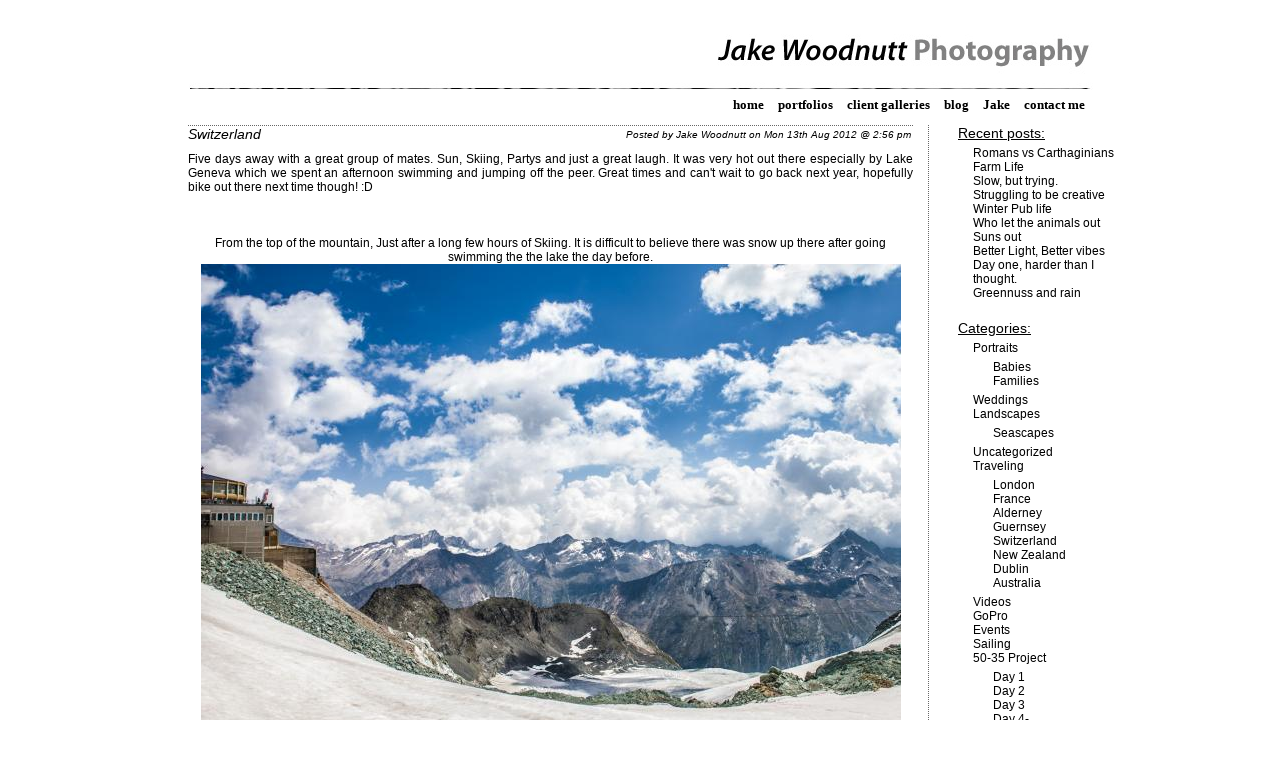

--- FILE ---
content_type: text/html
request_url: http://jakewoodnutt.co.uk/blog.php?cat=14
body_size: 3872
content:
<!DOCTYPE html PUBLIC "-//W3C//DTD XHTML 1.0 Strict//EN"
    "http://www.w3.org/TR/xhtml1/DTD/xhtml1-strict.dtd">
<html xmlns="http://www.w3.org/1999/xhtml">

<head>
  <title>Jake Woodnutt Photography</title>
  <link rel="stylesheet" href="includes/jwp.css" type="text/css" />
    <script type="text/javascript">
    var _gaq = _gaq || [];
    _gaq.push(['_setAccount', 'UA-26197462-1']);
    _gaq.push(['_trackPageview']);

    (function() {
      var ga = document.createElement('script'); ga.type = 'text/javascript'; ga.async = true;
      ga.src = ('https:' == document.location.protocol ? 'https://ssl' : 'http://www') + '.google-analytics.com/ga.js';
      var s = document.getElementsByTagName('script')[0]; s.parentNode.insertBefore(ga, s);
    })();
  </script>
  <script language="javascript" src="includes/testimonials.js" type="text/javascript"></script>

</head>

<body onload="setupPage();stopDblClick();" onkeydown="if(event.keyCode==27){closePhoto();}">
<div id="fb-root"></div>
<script>(function(d, s, id) {
  var js, fjs = d.getElementsByTagName(s)[0];
  if (d.getElementById(id)) return;
  js = d.createElement(s); js.id = id;
  js.src = "//connect.facebook.net/en_US/all.js#xfbml=1";
  fjs.parentNode.insertBefore(js, fjs);
}(document, 'script', 'facebook-jssdk'));</script>
<div class="fb-like" data-href="http://www.jakewoodnutt.co.uk" data-send="true" data-layout="box_count" data-width="50" data-show-faces="true" data-font="verdana" style="position:fixed; top:20px; left:30px; z-index:99;"></div>
  <div id="content"><div id="prop"></div>
    <div id="header">
        <div class="mnu">
          <a href="./">home</a>
          <a href="gallery.php">portfolios</a>
          <a href="gallery.php?client=1">client galleries</a>
          <a href="blog.php">blog</a>
          <a href="jake.php">Jake</a>
          <a href="contact.php">contact me</a>
        </div>
        <div id="cartCount" onclick="viewBasket();"></div>
    </div>	<div class="rightCol">
		<div id="recent"><h1>Recent posts:</h1><ul><li><a href="blog.php?postId=212">Romans vs Carthaginians</a></li><li><a href="blog.php?postId=207">Farm Life</a></li><li><a href="blog.php?postId=205">Slow, but trying. </a></li><li><a href="blog.php?postId=202">Struggling to be creative</a></li><li><a href="blog.php?postId=203">Winter Pub life</a></li><li><a href="blog.php?postId=200">Who let the animals out </a></li><li><a href="blog.php?postId=197">Suns out </a></li><li><a href="blog.php?postId=195">Better Light, Better vibes </a></li><li><a href="blog.php?postId=193">Day one, harder than I thought. </a></li><li><a href="blog.php?postId=190">Greennuss and rain</a></li></ul></div>
		<div id="cats"><h1>Categories:</h1><ul><li><a href="blog.php?cat=2">Portraits</a></li><ul><li><a href="blog.php?cat=3">Babies</a></li><li><a href="blog.php?cat=7">Families</a></li></ul><li><a href="blog.php?cat=4">Weddings</a></li><li><a href="blog.php?cat=5">Landscapes</a></li><ul><li><a href="blog.php?cat=12">Seascapes </a></li></ul><li><a href="blog.php?cat=6">Uncategorized</a></li><li><a href="blog.php?cat=8">Traveling</a></li><ul><li><a href="blog.php?cat=1">London</a></li><li><a href="blog.php?cat=9">France</a></li><li><a href="blog.php?cat=10">Alderney</a></li><li><a href="blog.php?cat=11">Guernsey</a></li><li><a href="blog.php?cat=14">Switzerland</a></li><li><a href="blog.php?cat=18">New Zealand</a></li><li><a href="blog.php?cat=19">Dublin</a></li><li><a href="blog.php?cat=20">Australia</a></li></ul><li><a href="blog.php?cat=13">Videos </a></li><li><a href="blog.php?cat=15">GoPro</a></li><li><a href="blog.php?cat=16"></a></li><li><a href="blog.php?cat=17">Events</a></li><li><a href="blog.php?cat=21">Sailing </a></li><li><a href="blog.php?cat=22">50-35 Project</a></li><ul><li><a href="blog.php?cat=23">Day 1</a></li><li><a href="blog.php?cat=24">Day 2</a></li><li><a href="blog.php?cat=25">Day 3</a></li><li><a href="blog.php?cat=26">Day 4-</a></li></ul><li><a href="blog.php?cat=27">50-50 Project</a></li></ul></div>
		<div id="tags"><h1>Tags:</h1><p><a href="blog.php?tag=50-35 Project"><span style="font-size:35px;font-weight:900;" class="cloudWord">50-35 Project</span></a> &nbsp; <a href="blog.php?tag=50-50 Project"><span style="font-size:7px;font-weight:100;" class="cloudWord">50-50 Project</span></a> &nbsp; <a href="blog.php?tag=alderney"><span style="font-size:19px;font-weight:400;" class="cloudWord">alderney</span></a> &nbsp; <a href="blog.php?tag=animals"><span style="font-size:12px;font-weight:200;" class="cloudWord">animals</span></a> &nbsp; <a href="blog.php?tag=architecture"><span style="font-size:7px;font-weight:100;" class="cloudWord">architecture</span></a> &nbsp; <a href="blog.php?tag=ARoamer "><span style="font-size:12px;font-weight:200;" class="cloudWord">ARoamer </span></a> &nbsp; <a href="blog.php?tag=australia"><span style="font-size:12px;font-weight:200;" class="cloudWord">australia</span></a> &nbsp; <a href="blog.php?tag=autumn "><span style="font-size:7px;font-weight:100;" class="cloudWord">autumn </span></a> &nbsp; <a href="blog.php?tag=beach"><span style="font-size:7px;font-weight:100;" class="cloudWord">beach</span></a> &nbsp; <a href="blog.php?tag=Beaches"><span style="font-size:7px;font-weight:100;" class="cloudWord">Beaches</span></a> &nbsp; <a href="blog.php?tag=birds"><span style="font-size:7px;font-weight:100;" class="cloudWord">birds</span></a> &nbsp; <a href="blog.php?tag=Black and White"><span style="font-size:10px;font-weight:100;" class="cloudWord">Black and White</span></a> &nbsp; <a href="blog.php?tag=Boats"><span style="font-size:14px;font-weight:300;" class="cloudWord">Boats</span></a> &nbsp; <a href="blog.php?tag=bride"><span style="font-size:10px;font-weight:100;" class="cloudWord">bride</span></a> &nbsp; <a href="blog.php?tag=bridesmaid"><span style="font-size:10px;font-weight:100;" class="cloudWord">bridesmaid</span></a> &nbsp; <a href="blog.php?tag=Camera"><span style="font-size:7px;font-weight:100;" class="cloudWord">Camera</span></a> &nbsp; <a href="blog.php?tag=camping"><span style="font-size:7px;font-weight:100;" class="cloudWord">camping</span></a> &nbsp; <a href="blog.php?tag=cars"><span style="font-size:7px;font-weight:100;" class="cloudWord">cars</span></a> &nbsp; <a href="blog.php?tag=cartagena"><span style="font-size:7px;font-weight:100;" class="cloudWord">cartagena</span></a> &nbsp; <a href="blog.php?tag=city"><span style="font-size:19px;font-weight:400;" class="cloudWord">city</span></a> &nbsp; <a href="blog.php?tag=Cold"><span style="font-size:7px;font-weight:100;" class="cloudWord">Cold</span></a> &nbsp; <a href="blog.php?tag=colourful "><span style="font-size:7px;font-weight:100;" class="cloudWord">colourful </span></a> &nbsp; <a href="blog.php?tag=colours"><span style="font-size:7px;font-weight:100;" class="cloudWord">colours</span></a> &nbsp; <a href="blog.php?tag=countryside "><span style="font-size:7px;font-weight:100;" class="cloudWord">countryside </span></a> &nbsp; <a href="blog.php?tag=culture"><span style="font-size:7px;font-weight:100;" class="cloudWord">culture</span></a> &nbsp; <a href="blog.php?tag=dancing"><span style="font-size:12px;font-weight:200;" class="cloudWord">dancing</span></a> &nbsp; <a href="blog.php?tag=dublin"><span style="font-size:21px;font-weight:500;" class="cloudWord">dublin</span></a> &nbsp; <a href="blog.php?tag=dusk"><span style="font-size:7px;font-weight:100;" class="cloudWord">dusk</span></a> &nbsp; <a href="blog.php?tag=Equipment"><span style="font-size:7px;font-weight:100;" class="cloudWord">Equipment</span></a> &nbsp; <a href="blog.php?tag=festival"><span style="font-size:7px;font-weight:100;" class="cloudWord">festival</span></a> &nbsp; <a href="blog.php?tag=fields"><span style="font-size:7px;font-weight:100;" class="cloudWord">fields</span></a> &nbsp; <a href="blog.php?tag=fishing"><span style="font-size:7px;font-weight:100;" class="cloudWord">fishing</span></a> &nbsp; <a href="blog.php?tag=flying"><span style="font-size:7px;font-weight:100;" class="cloudWord">flying</span></a> &nbsp; <a href="blog.php?tag=food"><span style="font-size:12px;font-weight:200;" class="cloudWord">food</span></a> &nbsp; <a href="blog.php?tag=france"><span style="font-size:7px;font-weight:100;" class="cloudWord">france</span></a> &nbsp; <a href="blog.php?tag=Fremantle "><span style="font-size:7px;font-weight:100;" class="cloudWord">Fremantle </span></a> &nbsp; <a href="blog.php?tag=gannet"><span style="font-size:7px;font-weight:100;" class="cloudWord">gannet</span></a> &nbsp; <a href="blog.php?tag=GoPro"><span style="font-size:10px;font-weight:100;" class="cloudWord">GoPro</span></a> &nbsp; <a href="blog.php?tag=green"><span style="font-size:7px;font-weight:100;" class="cloudWord">green</span></a> &nbsp; <a href="blog.php?tag=groom"><span style="font-size:10px;font-weight:100;" class="cloudWord">groom</span></a> &nbsp; <a href="blog.php?tag=Guernsey"><span style="font-size:12px;font-weight:200;" class="cloudWord">Guernsey</span></a> &nbsp; <a href="blog.php?tag=halloween"><span style="font-size:7px;font-weight:100;" class="cloudWord">halloween</span></a> &nbsp; <a href="blog.php?tag=Harbour"><span style="font-size:7px;font-weight:100;" class="cloudWord">Harbour</span></a> &nbsp; <a href="blog.php?tag=Hunting"><span style="font-size:7px;font-weight:100;" class="cloudWord">Hunting</span></a> &nbsp; <a href="blog.php?tag=insects "><span style="font-size:7px;font-weight:100;" class="cloudWord">insects </span></a> &nbsp; <a href="blog.php?tag=ireland"><span style="font-size:7px;font-weight:100;" class="cloudWord">ireland</span></a> &nbsp; <a href="blog.php?tag=Leaves"><span style="font-size:7px;font-weight:100;" class="cloudWord">Leaves</span></a> &nbsp; <a href="blog.php?tag=lights"><span style="font-size:17px;font-weight:300;" class="cloudWord">lights</span></a> &nbsp; <a href="blog.php?tag=NEC"><span style="font-size:7px;font-weight:100;" class="cloudWord">NEC</span></a> &nbsp; <a href="blog.php?tag=new zealand"><span style="font-size:12px;font-weight:200;" class="cloudWord">new zealand</span></a> &nbsp; <a href="blog.php?tag=night time"><span style="font-size:7px;font-weight:100;" class="cloudWord">night time</span></a> &nbsp; <a href="blog.php?tag=people"><span style="font-size:14px;font-weight:300;" class="cloudWord">people</span></a> &nbsp; <a href="blog.php?tag=perth"><span style="font-size:7px;font-weight:100;" class="cloudWord">perth</span></a> &nbsp; <a href="blog.php?tag=pigs"><span style="font-size:10px;font-weight:100;" class="cloudWord">pigs</span></a> &nbsp; <a href="blog.php?tag=Racing"><span style="font-size:7px;font-weight:100;" class="cloudWord">Racing</span></a> &nbsp; <a href="blog.php?tag=rain"><span style="font-size:7px;font-weight:100;" class="cloudWord">rain</span></a> &nbsp; <a href="blog.php?tag=Reading "><span style="font-size:7px;font-weight:100;" class="cloudWord">Reading </span></a> &nbsp; <a href="blog.php?tag=romans"><span style="font-size:7px;font-weight:100;" class="cloudWord">romans</span></a> &nbsp; <a href="blog.php?tag=rust"><span style="font-size:7px;font-weight:100;" class="cloudWord">rust</span></a> &nbsp; <a href="blog.php?tag=Sailing"><span style="font-size:12px;font-weight:200;" class="cloudWord">Sailing</span></a> &nbsp; <a href="blog.php?tag=sea"><span style="font-size:19px;font-weight:400;" class="cloudWord">sea</span></a> &nbsp; <a href="blog.php?tag=ships"><span style="font-size:10px;font-weight:100;" class="cloudWord">ships</span></a> &nbsp; <a href="blog.php?tag=Shopping"><span style="font-size:7px;font-weight:100;" class="cloudWord">Shopping</span></a> &nbsp; <a href="blog.php?tag=sky"><span style="font-size:7px;font-weight:100;" class="cloudWord">sky</span></a> &nbsp; <a href="blog.php?tag=Snow"><span style="font-size:10px;font-weight:100;" class="cloudWord">Snow</span></a> &nbsp; <a href="blog.php?tag=spain"><span style="font-size:7px;font-weight:100;" class="cloudWord">spain</span></a> &nbsp; <a href="blog.php?tag=spiders"><span style="font-size:7px;font-weight:100;" class="cloudWord">spiders</span></a> &nbsp; <a href="blog.php?tag=stone"><span style="font-size:7px;font-weight:100;" class="cloudWord">stone</span></a> &nbsp; <a href="blog.php?tag=storm"><span style="font-size:7px;font-weight:100;" class="cloudWord">storm</span></a> &nbsp; <a href="blog.php?tag=summer"><span style="font-size:17px;font-weight:300;" class="cloudWord">summer</span></a> &nbsp; <a href="blog.php?tag=sun"><span style="font-size:10px;font-weight:100;" class="cloudWord">sun</span></a> &nbsp; <a href="blog.php?tag=sunsets"><span style="font-size:14px;font-weight:300;" class="cloudWord">sunsets</span></a> &nbsp; <a href="blog.php?tag=surfing"><span style="font-size:7px;font-weight:100;" class="cloudWord">surfing</span></a> &nbsp; <a href="blog.php?tag=Switzerland"><span style="font-size:7px;font-weight:100;" class="cloudWord">Switzerland</span></a> &nbsp; <a href="blog.php?tag=Tall Ships"><span style="font-size:7px;font-weight:100;" class="cloudWord">Tall Ships</span></a> &nbsp; <a href="blog.php?tag=towns"><span style="font-size:7px;font-weight:100;" class="cloudWord">towns</span></a> &nbsp; <a href="blog.php?tag=travel"><span style="font-size:10px;font-weight:100;" class="cloudWord">travel</span></a> &nbsp; <a href="blog.php?tag=traveling"><span style="font-size:17px;font-weight:300;" class="cloudWord">traveling</span></a> &nbsp; <a href="blog.php?tag=trees"><span style="font-size:7px;font-weight:100;" class="cloudWord">trees</span></a> &nbsp; <a href="blog.php?tag=usher "><span style="font-size:10px;font-weight:100;" class="cloudWord">usher </span></a> &nbsp; <a href="blog.php?tag=vintage"><span style="font-size:7px;font-weight:100;" class="cloudWord">vintage</span></a> &nbsp; <a href="blog.php?tag=waves"><span style="font-size:12px;font-weight:200;" class="cloudWord">waves</span></a> &nbsp; <a href="blog.php?tag=weather"><span style="font-size:7px;font-weight:100;" class="cloudWord">weather</span></a> &nbsp; <a href="blog.php?tag=wedding"><span style="font-size:12px;font-weight:200;" class="cloudWord">wedding</span></a> &nbsp; <a href="blog.php?tag=weddings"><span style="font-size:10px;font-weight:100;" class="cloudWord">weddings</span></a> &nbsp; <a href="blog.php?tag=Winter"><span style="font-size:7px;font-weight:100;" class="cloudWord">Winter</span></a> &nbsp; <a href="blog.php?tag=workshop"><span style="font-size:7px;font-weight:100;" class="cloudWord">workshop</span></a> &nbsp; </p></div>
	</div>
	<div id="posts">
	<div class="post"><div class="postTitle"><span>Switzerland</span><span>Posted by Jake Woodnutt on Mon 13th Aug 2012 @ 2:56 pm</span></div><div class="postBody">Five days away with a great group of mates. Sun, Skiing, Partys and just a great laugh. It was very hot out there especially by Lake Geneva which we spent an afternoon swimming and jumping off the peer. Great times and can't wait to go back next year, hopefully bike out there next time though! :D<br /><br /><br /><br /></div><div class="postPic"><div class="postPicTitle">From the top of the mountain, Just after a long few hours of Skiing. It is difficult to believe there was snow up there after going swimming the the lake the day before. </div><img src="dbImage.php?id=61&width=700" /></div><div class="postPic"><div class="postPicTitle">Last day together before the group split into two. Decided to go for a walk through the town of Sion and go and find us some lunch. I loved being able to see the mountains all around us! </div><img src="dbImage.php?id=62&width=700" /></div><div class="postPic"><div class="postPicTitle">The eight of us, all good friends or relations of some sort, could pick a better crowd to explore Switzerland with! Love you guys! </div><img src="dbImage.php?id=63&width=700" /></div><div class="postPic"><div class="postPicTitle">Lydia, a friend of ours who was with us in Switzerland.</div><img src="dbImage.php?id=64&width=700" /></div><div class="postPic"><div class="postPicTitle">Taking a walk through Sion on our last day in Switzerland. Can't wait to go back!</div><img src="dbImage.php?id=65&width=700" /></div><div class="postPic"><div class="postPicTitle">Last day in Switzerland, half of us had left to fly back to England while Jo, Helene, Pete and Myself relaxed infront of the tv, me being who I am could not just sit and do nothing so decided to climb a very big hill, I was fascinated by these roots!</div><img src="dbImage.php?id=66&width=700" /></div><div class="postPic"><div class="postPicTitle">After driving for 13 hours back to Cherbourg airport, we got in a taxi which took us to Cherbourg harbour where we met up with my parents and some friends before setting off on our 6 hour beet into the wind on yacht </div><img src="dbImage.php?id=67&width=700" /></div></div>	</div>
</div>
<div id="footer">
	<div id="testimonials">
		<div id="testBox1" class="testimonialGrp" style="left:2000px;"></div>
        <div id="testBox2" class="testimonialGrp" style="left:2000px;"></div>
    </div>
    <div id="copyBar">
        <p>Jake Woodnutt Photography &copy 2021 
    </div>
</div>
<script language="javascript">changeTestimonials();</script>
</body>

</html>

--- FILE ---
content_type: text/html
request_url: http://jakewoodnutt.co.uk/getTestimonials.php
body_size: 416
content:
	<div class="testimonialBox">
		<div class="testimonialBody" style="font-size:12pt;">Yes thank you, they loved the photos and were very pleased. Thank you so much for all your help, and how quickly you did them.</div>
		<div class="testimonialCust" style="font-size:12pt;">Rebecca</div>
	</div>	<div class="testimonialBox">
		<div class="testimonialBody" style="font-size:15pt;">The Photo is awesome, exactly what I needed!</div>
		<div class="testimonialCust" style="font-size:15pt;">Steve</div>
	</div>	<div class="testimonialBox">
		<div class="testimonialBody" style="font-size:9pt;">Jez and I have just sat down together to look through the photos and can't believe how amazing they are!
Not only have you really captured the atmosphere of the day but also of Jez and I as a couple and we couldn't be happier.
</div>
		<div class="testimonialCust" style="font-size:9pt;">Victoria and Jeremy</div>
	</div>

--- FILE ---
content_type: text/css
request_url: http://jakewoodnutt.co.uk/includes/jwp.css
body_size: 6452
content:
html{margin: 0px;  padding: 0px;} body{position:relative; margin: 0px;  padding: 0px; text-align: center;}
p, h1, h2, h3, h6{margin: 5px 20px;text-align: justify;}
a {color: black;}
h1{margin:5px; font-size: 14px; text-decoration:underline; font-weight: 200;}
h2{margin-left: 10px;color: #888;font-size: 10pt;text-decoration: underline;}
h3{color: #CC0000;font-size: 10pt;}

input, select{font-family: Verdana;font-size: 8pt;}

#content{position: relative; top: 0px; width: 1024px;margin: auto; color: black;}
#prop {float:right; width:1px; height:600px;}
#header{position: relative;width: 950px; height: 100px; margin: 20px auto 0px;background: url(../images/headerBg.jpg) bottom;}

.mnu {position: absolute; top: 75px; right: 25px;}
.mnu a{margin: 5px;color: black;font-family: Verdana;font-size: 10pt;font-weight: bold;cursor: pointer;text-decoration: none;}
.mnu a:hover{color: #cccccc;}

#pageTx {position:relative; float: left;width: 450px;margin: 50px 20px 0px 70px;font-family: Verdana, Arial, Helvetica, sans-serif;font-size: 10pt;}
#pageTx p {padding-top: 10px;}
.imgR {float: right;margin: 50px 70px 0px 20px;}

#cartCount{position: absolute;top: 60px; right: -120px;height: 20px; width: 120px;font-family: "Myriad Pro", Tahoma, Arial, sans-serif;font-size: 12pt;cursor: pointer;}
#progressBar{position: absolute; top: 200px; left: 310px; height: 15px; width: 220;background: #444444; border:1px solid #cccccc;font-size: 10pt;z-index: 90;}
#progressBarInside {position: relative; top: 0px; left: 0px;overflow: hidden;}
#gallery{position: relative; height: 460px; width: 850px; margin: auto; font-family: Verdana, Arial, Helvetica, sans-serif; font-size: 9pt;}

.clients, .thumbs{position: absolute; left: 0px; top: 0px; width: 850px; height: 450px;overflow: hidden;}
.clients>div, .thumbs>div{position: absolute;margin: 20px;text-align: center;cursor: pointer;overflow: visible;z-index: 50;}
.clients>div{width: 180px; height: 180px;background: url(../images/ClientBd.jpg) no-repeat;}

.thumbs>div{width: 80px; height: 80px;background: url(../images/ThumbsBd.jpg);}
.clients>div>div{position: relative;width: 178px; height: 178px;margin: 1px;text-align: center;overflow: hidden;}
.thumbs>div>div {position: relative; width: 78px; height: 78px;margin: 1px;text-align: center;overflow: hidden;}
.clients>div>div>div{position: relative; left: -310px; top: -310px;width: 800px; height: 800px;margin: 0px;text-align: center;font-size: 0px;}
.thumbs>div>div>div{position: relative; left: -60px; top: -60px;width: 200px; height: 200px;margin: 0px;text-align: center;font-size: 0px;}
.clients img, .thumbs img{position: relative;vertical-align: middle;}
.clients span, .thumbs span{display: inline-block;height: 50%;}

#passBox{background: white;border: 1px solid #CCCCCC;position: relative; top: 20px;width: 400px; height: 200px;margin: auto;padding: 20px;z-index: 95;}
#passBox img{float: right;margin: 0px 8px 5px 50px;}
#passBox p{font: 8pt Verdana;margin: 20px 10px 10px;}

.loading {position: absolute; top: 150px; left: 400px;}

#PhotoView {position: absolute; top: 2px; left: 87px; height: 650px; width: 850px;font-family: Verdana; font-size: 8pt;background: white; z-index: 60; border: 1px solid #ccc;}
#PhotoView span {display: inline-block;height: 50%;}
#photoFrame {position: absolute; top: 5px; left: 24px; height: 602px; width: 802px;z-index: 70;}
#mainPic{vertical-align: middle;border: 1px solid #999999;z-index: 75;}
#imgName {position: absolute; bottom: 7px; left: 5px; height: 15px; width: 220px;color: black; border: solid grey 1px;}

#viewControls{position: absolute; bottom: 5px; right: 5px;}

#picPrev{position: absolute; top: 5px; left: 0px;height: 600px; width: 425px;text-align: left;background: url(../images/txBg.gif) no-repeat;z-index: 90;}
#picNext{position: absolute; top: 5px; right: 0px;height: 600px; width: 425px;text-align: right;background: url(../images/txBg.gif) no-repeat;z-index: 90;}
#picName{width: 200px;}
#pageButtons {position: absolute; bottom: 5px; left: 0px; width: 850px;text-align: center;}
#pageButtons span{position: relative; width: 20px;display: inline-block;background: #666666; border: 1px solid #cccccc;cursor: pointer;margin: 0px 5px;}

#basket, #orderDetails {position: absolute; top: 2px; left: 87px; height: 650px; width: 850px;padding: 20px; background: white; border: solid #999 1px;font-family: Verdana; font-size: 8pt;z-index: 98;}

#footer {position:relative; width: 100%; overflow:hidden; z-index:5;}
#copyBar, #testimonials {position: relative; margin:auto; height: 30px; width: 950px;background: url(../images/footerBG.jpg) no-repeat;clear: both;border: transparent 1px solid;}
#testimonials {height: 120px;}
#copyBar p{margin-top: 8px;text-align: center;color: #999999;font-family: Verdana, Arial, Helvetica, sans-serif;font-size: 8pt;}
#copyBar a{color:#999999;}

.testimonialGrp {position:absolute; width: 950px; overflow:hidden; margin-top: 10px;}
.testimonialBox {position:relative; width:250px; height:100px; margin: 5px 10px; display:inline-block; vertical-align:top;}
.testimonialBody {position:relative; font-family: Verdana, Arial, Helvetica, sans-serif; color:#222; text-align:left;}
.testimonialCust {position:absolute; right:2px; bottom:0px; margin:0px; font-style:italic; font-family: Verdana, Arial, Helvetica, sans-serif; color:#222;} 

#posts {width:800px; border-right: #666 1px dotted;}
.post {text-align: justify; font-family: Verdana, Arial, Helvetica, sans-serif; margin: 5px 15px 20px 60px;}
.postTitle {position:relative; font-size:14px; font-style:italic; border-top: #666 1px dotted; margin-bottom: 10px;}
.postTitle span:nth-child(2) {position:absolute; bottom:2px; right:2px; font-size:10px;}
.postBody, .postPicTitle {font-size:12px;}

.postPic {text-align:center;}
.postPicTitle {}
.postPic img {margin: 0px 0px 20px;}

.rightCol {float:right; width:200px; font-family: Verdana, Arial, Helvetica, sans-serif;font-size: 9pt; text-align:left;}
.rightCol > div {margin: 2px 2px 20px;}
#recent ul, #cats ul {margin: 5px; padding: 0px 15px;}
#recent li, #cats li {list-style: none;}
#tags p {text-align: center; font-family:"Courier New", Courier, monospace; line-height: 20px;}
.rightCol a {text-decoration:none;}

#imageTopDiv, #imageBottomDiv {position:absolute; top:110px; left:0px; width:100%; height: 470px; z-index:90; background: #fff;}
#imageBottomDiv {z-index:80;}


/*
#posts {border: green 1px solid; }
.rightCol {border: green 1px solid;}
*/

--- FILE ---
content_type: text/javascript
request_url: http://jakewoodnutt.co.uk/includes/testimonials.js
body_size: 1378
content:
// JavaScript Document
// Create ajax callback for testimonials

var oddBox = true;
var newBox, oldBox, newPos = 2000, oldPos = 2000;
var moveInterval = 0;
var refreshTimeout = 0;

function changeTestimonials(){
	
	//create ajax object
	var testimonialRequest;
	if (window.XMLHttpRequest){
		testimonialRequest = new XMLHttpRequest;
	} else {
		testimonialRequest = new ActiveXObject("Microsoft.XMLHTTP");
	}
	testimonialRequest.open("GET","getTestimonials.php",true);
	testimonialRequest.onreadystatechange=function(){if(testimonialRequest.readyState == 4) showTestimonials(testimonialRequest.responseText);}
	testimonialRequest.send();
}

function showTestimonials(testText){
	// 
	if (oddBox){
		newBox = document.getElementById('testBox1');
		oldBox = document.getElementById('testBox2');
	}else{
		newBox = document.getElementById('testBox2');
		oldBox = document.getElementById('testBox1');
	}
	newBox.innerHTML = testText;
	newBox.style.zIndex = 90;
	oldBox.style.zIndex = 80;
	moveInterval = setInterval(function(){moveIn()},10);

}

function moveIn(){
	
	newPos -= 20;
	oldPos -= 20;
	newBox.style.left = newPos+'px';
	oldBox.style.left = oldPos+'px';
	if(newPos < 5){
		clearInterval(moveInterval);
		refreshTimeout = setTimeout("changeTestimonials()", 180000);
		oldPos = newPos;
		newPos = 2000;
		oldBox.style.left = '2000px';
		oddBox = oddBox ? false : true;
	}
}